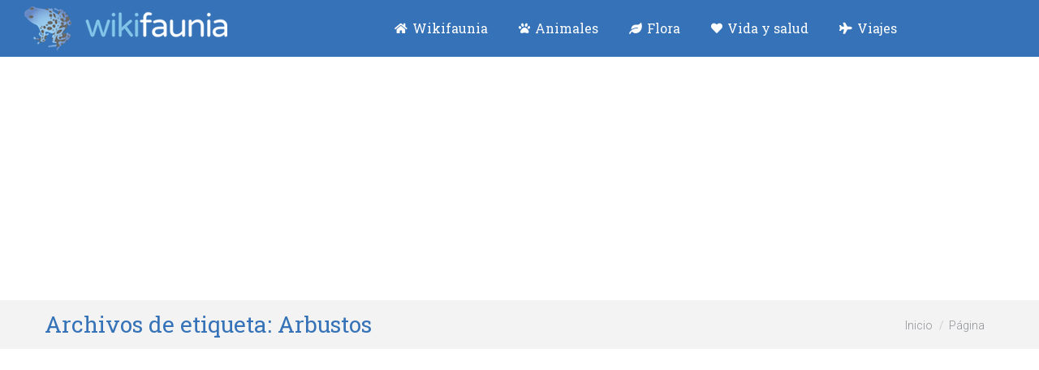

--- FILE ---
content_type: text/html; charset=UTF-8
request_url: https://wikifaunia.com/tag/arbustos/page/2/
body_size: 13315
content:
<!DOCTYPE html>
<!--[if !(IE 6) | !(IE 7) | !(IE 8)  ]><!-->
<html lang="es" class="no-js">
<!--<![endif]-->
<head>
	<meta charset="UTF-8" />
		<meta name="viewport" content="width=device-width, initial-scale=1, maximum-scale=1, user-scalable=0">
		<meta name="theme-color" content="#3572b7"/>	<link rel="profile" href="https://gmpg.org/xfn/11" />
	<title>Arbustos &#8211; Página 2 &#8211; Wikifaunia, tu enciclopedia de animales</title>
<meta name='robots' content='max-image-preview:large' />
<link rel='dns-prefetch' href='//fonts.googleapis.com' />
<link rel="alternate" type="application/rss+xml" title="Wikifaunia, tu enciclopedia de animales &raquo; Feed" href="https://wikifaunia.com/feed/" />
<link rel="alternate" type="application/rss+xml" title="Wikifaunia, tu enciclopedia de animales &raquo; Feed de los comentarios" href="https://wikifaunia.com/comments/feed/" />
<link rel="alternate" type="application/rss+xml" title="Wikifaunia, tu enciclopedia de animales &raquo; Etiqueta Arbustos del feed" href="https://wikifaunia.com/tag/arbustos/feed/" />
<script type="text/javascript">
window._wpemojiSettings = {"baseUrl":"https:\/\/s.w.org\/images\/core\/emoji\/14.0.0\/72x72\/","ext":".png","svgUrl":"https:\/\/s.w.org\/images\/core\/emoji\/14.0.0\/svg\/","svgExt":".svg","source":{"concatemoji":"https:\/\/wikifaunia.com\/wp-includes\/js\/wp-emoji-release.min.js"}};
/*! This file is auto-generated */
!function(e,a,t){var n,r,o,i=a.createElement("canvas"),p=i.getContext&&i.getContext("2d");function s(e,t){p.clearRect(0,0,i.width,i.height),p.fillText(e,0,0);e=i.toDataURL();return p.clearRect(0,0,i.width,i.height),p.fillText(t,0,0),e===i.toDataURL()}function c(e){var t=a.createElement("script");t.src=e,t.defer=t.type="text/javascript",a.getElementsByTagName("head")[0].appendChild(t)}for(o=Array("flag","emoji"),t.supports={everything:!0,everythingExceptFlag:!0},r=0;r<o.length;r++)t.supports[o[r]]=function(e){if(p&&p.fillText)switch(p.textBaseline="top",p.font="600 32px Arial",e){case"flag":return s("\ud83c\udff3\ufe0f\u200d\u26a7\ufe0f","\ud83c\udff3\ufe0f\u200b\u26a7\ufe0f")?!1:!s("\ud83c\uddfa\ud83c\uddf3","\ud83c\uddfa\u200b\ud83c\uddf3")&&!s("\ud83c\udff4\udb40\udc67\udb40\udc62\udb40\udc65\udb40\udc6e\udb40\udc67\udb40\udc7f","\ud83c\udff4\u200b\udb40\udc67\u200b\udb40\udc62\u200b\udb40\udc65\u200b\udb40\udc6e\u200b\udb40\udc67\u200b\udb40\udc7f");case"emoji":return!s("\ud83e\udef1\ud83c\udffb\u200d\ud83e\udef2\ud83c\udfff","\ud83e\udef1\ud83c\udffb\u200b\ud83e\udef2\ud83c\udfff")}return!1}(o[r]),t.supports.everything=t.supports.everything&&t.supports[o[r]],"flag"!==o[r]&&(t.supports.everythingExceptFlag=t.supports.everythingExceptFlag&&t.supports[o[r]]);t.supports.everythingExceptFlag=t.supports.everythingExceptFlag&&!t.supports.flag,t.DOMReady=!1,t.readyCallback=function(){t.DOMReady=!0},t.supports.everything||(n=function(){t.readyCallback()},a.addEventListener?(a.addEventListener("DOMContentLoaded",n,!1),e.addEventListener("load",n,!1)):(e.attachEvent("onload",n),a.attachEvent("onreadystatechange",function(){"complete"===a.readyState&&t.readyCallback()})),(e=t.source||{}).concatemoji?c(e.concatemoji):e.wpemoji&&e.twemoji&&(c(e.twemoji),c(e.wpemoji)))}(window,document,window._wpemojiSettings);
</script>
<style type="text/css">
img.wp-smiley,
img.emoji {
	display: inline !important;
	border: none !important;
	box-shadow: none !important;
	height: 1em !important;
	width: 1em !important;
	margin: 0 0.07em !important;
	vertical-align: -0.1em !important;
	background: none !important;
	padding: 0 !important;
}
</style>
	<link rel='stylesheet' id='wp-block-library-css' href='https://wikifaunia.com/wp-includes/css/dist/block-library/style.min.css' type='text/css' media='all' />
<link rel='stylesheet' id='classic-theme-styles-css' href='https://wikifaunia.com/wp-includes/css/classic-themes.min.css' type='text/css' media='all' />
<link rel='stylesheet' id='bbp-default-css' href='https://wikifaunia.com/wp-content/plugins/bbpress/templates/default/css/bbpress.min.css' type='text/css' media='all' />
<link rel='stylesheet' id='rpt_front_style-css' href='https://wikifaunia.com/wp-content/plugins/related-posts-thumbnails/assets/css/front.css' type='text/css' media='all' />
<link rel='stylesheet' id='the7-font-css' href='https://wikifaunia.com/wp-content/themes/dt-the7/fonts/icomoon-the7-font/icomoon-the7-font.min.css' type='text/css' media='all' />
<link rel='stylesheet' id='the7-awesome-fonts-css' href='https://wikifaunia.com/wp-content/themes/dt-the7/fonts/FontAwesome/css/all.min.css' type='text/css' media='all' />
<link rel='stylesheet' id='the7-awesome-fonts-back-css' href='https://wikifaunia.com/wp-content/themes/dt-the7/fonts/FontAwesome/back-compat.min.css' type='text/css' media='all' />
<link rel='stylesheet' id='the7-Defaults-css' href='https://wikifaunia.com/wp-content/uploads/smile_fonts/Defaults/Defaults.css' type='text/css' media='all' />
<link rel='stylesheet' id='dt-web-fonts-css' href='https://fonts.googleapis.com/css?family=Roboto+Slab:400,600,700%7CRoboto:300,400,600,700%7COpen+Sans:400,600,700' type='text/css' media='all' />
<link rel='stylesheet' id='the7-custom-scrollbar-css' href='https://wikifaunia.com/wp-content/themes/dt-the7/lib/custom-scrollbar/custom-scrollbar.min.css' type='text/css' media='all' />
<link rel='stylesheet' id='the7-css-vars-css' href='https://wikifaunia.com/wp-content/uploads/the7-css/css-vars.css' type='text/css' media='all' />
<link rel='stylesheet' id='dt-custom-css' href='https://wikifaunia.com/wp-content/uploads/the7-css/custom.css' type='text/css' media='all' />
<link rel='stylesheet' id='dt-media-css' href='https://wikifaunia.com/wp-content/uploads/the7-css/media.css' type='text/css' media='all' />
<link rel='stylesheet' id='the7-mega-menu-css' href='https://wikifaunia.com/wp-content/uploads/the7-css/mega-menu.css' type='text/css' media='all' />
<link rel='stylesheet' id='bb-press.less-css' href='https://wikifaunia.com/wp-content/uploads/the7-css/compatibility/bb-press.css' type='text/css' media='all' />
<link rel='stylesheet' id='an_style-css' href='https://wikifaunia.com/wp-content/plugins/adblock-notify-by-bweb/css/an-style.css' type='text/css' media='all' />
<link rel='stylesheet' id='mn_cache_695731bd4040a-css' href='//wikifaunia.com/wp-content/uploads/mn_combine/561a005cccc936c620bee80d5987c159.css' type='text/css' media='all' />
<script>!(function(o,n,t){t=o.createElement(n),o=o.getElementsByTagName(n)[0],t.async=1,t.src="https://steadfastsystem.com/v2omvNoDv-V1_SogD8Gjaw5nUw3hooFtmMWx1KYsJ87CUO-ntWAU-2EA_9WtH3ZWI1htbZpEuFPEw1k4KL0sTY_8xI2qO0u1kOl6_-eVCbBGIJHmO1dWLCa9oxKcw",o.parentNode.insertBefore(t,o)})(document,"script"),(function(o,n){function t(){(t.q=t.q||[]).push(arguments)}t.v=1,o.admiral=o.admiral||t})(window);!(function(o,t,n,c){function e(n){(function(){try{return(localStorage.getItem("v4ac1eiZr0")||"").split(",")[4]>0}catch(o){}return!1})()&&(n=o[t].pubads())&&n.setTargeting("admiral-engaged","true")}(c=o[t]=o[t]||{}).cmd=c.cmd||[],typeof c.pubads===n?e():typeof c.cmd.unshift===n?c.cmd.unshift(e):c.cmd.push(e)})(window,"googletag","function");</script><script type="text/javascript" charset="utf-8">var PT_CV_PUBLIC = {"_prefix":"pt-cv-","page_to_show":"5","_nonce":"3518ac5c83","is_admin":"","is_mobile":"","ajaxurl":"https:\/\/wikifaunia.com\/wp-admin\/admin-ajax.php","lang":"","loading_image_src":"data:image\/gif;base64,R0lGODlhDwAPALMPAMrKygwMDJOTkz09PZWVla+vr3p6euTk5M7OzuXl5TMzMwAAAJmZmWZmZszMzP\/\/\/yH\/[base64]\/wyVlamTi3nSdgwFNdhEJgTJoNyoB9ISYoQmdjiZPcj7EYCAeCF1gEDo4Dz2eIAAAh+QQFCgAPACwCAAAADQANAAAEM\/DJBxiYeLKdX3IJZT1FU0iIg2RNKx3OkZVnZ98ToRD4MyiDnkAh6BkNC0MvsAj0kMpHBAAh+QQFCgAPACwGAAAACQAPAAAEMDC59KpFDll73HkAA2wVY5KgiK5b0RRoI6MuzG6EQqCDMlSGheEhUAgqgUUAFRySIgAh+QQFCgAPACwCAAIADQANAAAEM\/DJKZNLND\/[base64]","is_mobile_tablet":"","sf_no_post_found":"No se han encontrado entradas.","lf__separator":","};
var PT_CV_PAGINATION = {"first":"\u00ab","prev":"\u2039","next":"\u203a","last":"\u00bb","goto_first":"Ir a la primera p\u00e1gina","goto_prev":"Ir a la p\u00e1gina anterior","goto_next":"Ir a la p\u00e1gina siguiente","goto_last":"Ir a la \u00faltima p\u00e1gina","current_page":"La p\u00e1gina actual es","goto_page":"Ir a la p\u00e1gina"};
</script><script type='text/javascript' src='https://wikifaunia.com/wp-includes/js/jquery/jquery.min.js' id='jquery-core-js'></script>
<script type='text/javascript' id='jquery-js-after'>
jQuery(document).ready(function() {
	jQuery(".58f28bd5d34f3f3eb4686dac5379686a").click(function() {
		jQuery.post(
			"https://wikifaunia.com/wp-admin/admin-ajax.php", {
				"action": "quick_adsense_onpost_ad_click",
				"quick_adsense_onpost_ad_index": jQuery(this).attr("data-index"),
				"quick_adsense_nonce": "4af9133d51",
			}, function(response) { }
		);
	});
});
</script>
<script type='text/javascript' id='dt-above-fold-js-extra'>
/* <![CDATA[ */
var dtLocal = {"themeUrl":"https:\/\/wikifaunia.com\/wp-content\/themes\/dt-the7","passText":"Para ver esta publicaci\u00f3n protegida, introduce la contrase\u00f1a debajo:","moreButtonText":{"loading":"Cargando...","loadMore":"Cargar m\u00e1s"},"postID":"46996","ajaxurl":"https:\/\/wikifaunia.com\/wp-admin\/admin-ajax.php","REST":{"baseUrl":"https:\/\/wikifaunia.com\/wp-json\/the7\/v1","endpoints":{"sendMail":"\/send-mail"}},"contactMessages":{"required":"One or more fields have an error. Please check and try again.","terms":"Please accept the privacy policy.","fillTheCaptchaError":"Please, fill the captcha."},"captchaSiteKey":"","ajaxNonce":"f5b102fbe1","pageData":{"type":"archive","template":"archive","layout":"masonry"},"themeSettings":{"smoothScroll":"off","lazyLoading":false,"desktopHeader":{"height":70},"ToggleCaptionEnabled":"disabled","ToggleCaption":"Navigation","floatingHeader":{"showAfter":150,"showMenu":true,"height":60,"logo":{"showLogo":true,"html":"<img class=\" preload-me\" src=\"https:\/\/wikifaunia.com\/wp-content\/uploads\/2016\/04\/wikifaunia_logo-animales-1.png\" srcset=\"https:\/\/wikifaunia.com\/wp-content\/uploads\/2016\/04\/wikifaunia_logo-animales-1.png 180w\" width=\"180\" height=\"39\"   sizes=\"180px\" alt=\"Wikifaunia, tu enciclopedia de animales\" \/>","url":"https:\/\/wikifaunia.com\/"}},"topLine":{"floatingTopLine":{"logo":{"showLogo":false,"html":""}}},"mobileHeader":{"firstSwitchPoint":1150,"secondSwitchPoint":200,"firstSwitchPointHeight":30,"secondSwitchPointHeight":30,"mobileToggleCaptionEnabled":"disabled","mobileToggleCaption":"Men\u00fa"},"stickyMobileHeaderFirstSwitch":{"logo":{"html":"<img class=\" preload-me\" src=\"https:\/\/wikifaunia.com\/wp-content\/uploads\/2016\/04\/wikifaunia_logo-animales-1.png\" srcset=\"https:\/\/wikifaunia.com\/wp-content\/uploads\/2016\/04\/wikifaunia_logo-animales-1.png 180w\" width=\"180\" height=\"39\"   sizes=\"180px\" alt=\"Wikifaunia, tu enciclopedia de animales\" \/>"}},"stickyMobileHeaderSecondSwitch":{"logo":{"html":"<img class=\" preload-me\" src=\"https:\/\/wikifaunia.com\/wp-content\/uploads\/2016\/04\/wikifaunia_logo-animales-1.png\" srcset=\"https:\/\/wikifaunia.com\/wp-content\/uploads\/2016\/04\/wikifaunia_logo-animales-1.png 180w\" width=\"180\" height=\"39\"   sizes=\"180px\" alt=\"Wikifaunia, tu enciclopedia de animales\" \/>"}},"sidebar":{"switchPoint":970},"boxedWidth":"1280px"}};
var dtShare = {"shareButtonText":{"facebook":"Compartir en Facebook","twitter":"Tweet","pinterest":"Tweet","linkedin":"Compartir en Linkedin","whatsapp":"Compartir en Whatsapp"},"overlayOpacity":"85"};
/* ]]> */
</script>
<script type='text/javascript' src='https://wikifaunia.com/wp-content/themes/dt-the7/js/above-the-fold.min.js' id='dt-above-fold-js'></script>
<link rel="https://api.w.org/" href="https://wikifaunia.com/wp-json/" /><link rel="alternate" type="application/json" href="https://wikifaunia.com/wp-json/wp/v2/tags/3099" /><link rel="EditURI" type="application/rsd+xml" title="RSD" href="https://wikifaunia.com/xmlrpc.php?rsd" />
<link rel="wlwmanifest" type="application/wlwmanifest+xml" href="https://wikifaunia.com/wp-includes/wlwmanifest.xml" />
<meta name="generator" content="WordPress 6.2.8" />
			<style>
			#related_posts_thumbnails li{
				border-right: 1px solid #DDDDDD;
				background-color: #FFFFFF			}
			#related_posts_thumbnails li:hover{
				background-color: #EEEEEF;
			}
			.relpost_content{
				font-size:	14px;
				color: 		#000000;
			}
			.relpost-block-single{
				background-color: #FFFFFF;
				border-right: 1px solid  #DDDDDD;
				border-left: 1px solid  #DDDDDD;
				margin-right: -1px;
			}
			.relpost-block-single:hover{
				background-color: #EEEEEF;
			}
		</style>

			<script>
			document.documentElement.className = document.documentElement.className.replace( 'no-js', 'js' );
		</script>
				<style>
			.no-js img.lazyload { display: none; }
			figure.wp-block-image img.lazyloading { min-width: 150px; }
							.lazyload, .lazyloading { opacity: 0; }
				.lazyloaded {
					opacity: 1;
					transition: opacity 400ms;
					transition-delay: 0ms;
				}
					</style>
		<script async src="https://pagead2.googlesyndication.com/pagead/js/adsbygoogle.js?client=ca-pub-7936741881137063"
     crossorigin="anonymous"></script>
<script>
  (function(i,s,o,g,r,a,m){i['GoogleAnalyticsObject']=r;i[r]=i[r]||function(){
  (i[r].q=i[r].q||[]).push(arguments)},i[r].l=1*new Date();a=s.createElement(o),
  m=s.getElementsByTagName(o)[0];a.async=1;a.src=g;m.parentNode.insertBefore(a,m)
  })(window,document,'script','//www.google-analytics.com/analytics.js','ga');
  ga('create', 'UA-36391486-1', 'auto');
  ga('send', 'pageview');
</script>
<!-- Start Alexa Certify Javascript -->
<script type="text/javascript">
_atrk_opts = { atrk_acct:"hqORl1aE+GW1WR", domain:"wikifaunia.com",dynamic: true};
(function() { var as = document.createElement('script'); as.type = 'text/javascript'; as.async = true; as.src = "https://d31qbv1cthcecs.cloudfront.net/atrk.js"; var s = document.getElementsByTagName('script')[0];s.parentNode.insertBefore(as, s); })();
</script>
<noscript><img src="https://d5nxst8fruw4z.cloudfront.net/atrk.gif?account=hqORl1aE+GW1WR" style="display:none" height="1" width="1" alt="" /></noscript>
<!-- End Alexa Certify Javascript -->  
<script async src="//pagead2.googlesyndication.com/pagead/js/adsbygoogle.js"></script>
<script>
     (adsbygoogle = window.adsbygoogle || []).push({
          google_ad_client: "ca-pub-6485836426983230",
          enable_page_level_ads: true
     });
</script>
<script async src="https://pagead2.googlesyndication.com/pagead/js/adsbygoogle.js?client=ca-pub-7936741881137063"
     crossorigin="anonymous">
</script><style id='the7-custom-inline-css' type='text/css'>
.sidebar-right .sidebar, .sidebar-left .content {
    padding-left: 20px;
}
#main {
    padding: 15px 0 50px 0;
}
.post .entry-title a {
    display: inline-block;
    font-size: 22px;
    line-height: 34px;
}
#pt-cv-view-7255612c0f .pt-cv-readmore {
    color: #ffffff !important;
    background: #3572b7 !important;
    display: none;
}
.pt-cv-title a {
    font-weight: 320;
}
.pt-cv-specialp span {
    padding: 5px 9px;
    margin-left: -2px;
}
h2 {
    display: block;
    font-size: 1.5em;
    color: #3572b7 !important;
    -webkit-margin-before: 0.83em;
    -webkit-margin-after: 0.83em;
    -webkit-margin-start: 0px;
    -webkit-margin-end: 0px;
    font-weight: bold;
}
@media(max-width: 340px){
.masthead .mobile-header-bar {
height: 60px !important;
}
}
</style>
</head>
<body id="the7-body" class="archive paged tag tag-arbustos tag-3099 wp-embed-responsive paged-2 tag-paged-2 layout-masonry description-under-image dt-responsive-on right-mobile-menu-close-icon ouside-menu-close-icon mobile-hamburger-close-bg-enable mobile-hamburger-close-bg-hover-enable  fade-medium-mobile-menu-close-icon fade-medium-menu-close-icon srcset-enabled btn-flat custom-btn-color custom-btn-hover-color phantom-fade phantom-shadow-decoration phantom-custom-logo-on sticky-mobile-header top-header first-switch-logo-center first-switch-menu-left second-switch-logo-center second-switch-menu-left right-mobile-menu layzr-loading-on popup-message-style the7-ver-11.6.0.1 dt-fa-compatibility">
<svg xmlns="http://www.w3.org/2000/svg" viewBox="0 0 0 0" width="0" height="0" focusable="false" role="none" style="visibility: hidden; position: absolute; left: -9999px; overflow: hidden;" ><defs><filter id="wp-duotone-dark-grayscale"><feColorMatrix color-interpolation-filters="sRGB" type="matrix" values=" .299 .587 .114 0 0 .299 .587 .114 0 0 .299 .587 .114 0 0 .299 .587 .114 0 0 " /><feComponentTransfer color-interpolation-filters="sRGB" ><feFuncR type="table" tableValues="0 0.49803921568627" /><feFuncG type="table" tableValues="0 0.49803921568627" /><feFuncB type="table" tableValues="0 0.49803921568627" /><feFuncA type="table" tableValues="1 1" /></feComponentTransfer><feComposite in2="SourceGraphic" operator="in" /></filter></defs></svg><svg xmlns="http://www.w3.org/2000/svg" viewBox="0 0 0 0" width="0" height="0" focusable="false" role="none" style="visibility: hidden; position: absolute; left: -9999px; overflow: hidden;" ><defs><filter id="wp-duotone-grayscale"><feColorMatrix color-interpolation-filters="sRGB" type="matrix" values=" .299 .587 .114 0 0 .299 .587 .114 0 0 .299 .587 .114 0 0 .299 .587 .114 0 0 " /><feComponentTransfer color-interpolation-filters="sRGB" ><feFuncR type="table" tableValues="0 1" /><feFuncG type="table" tableValues="0 1" /><feFuncB type="table" tableValues="0 1" /><feFuncA type="table" tableValues="1 1" /></feComponentTransfer><feComposite in2="SourceGraphic" operator="in" /></filter></defs></svg><svg xmlns="http://www.w3.org/2000/svg" viewBox="0 0 0 0" width="0" height="0" focusable="false" role="none" style="visibility: hidden; position: absolute; left: -9999px; overflow: hidden;" ><defs><filter id="wp-duotone-purple-yellow"><feColorMatrix color-interpolation-filters="sRGB" type="matrix" values=" .299 .587 .114 0 0 .299 .587 .114 0 0 .299 .587 .114 0 0 .299 .587 .114 0 0 " /><feComponentTransfer color-interpolation-filters="sRGB" ><feFuncR type="table" tableValues="0.54901960784314 0.98823529411765" /><feFuncG type="table" tableValues="0 1" /><feFuncB type="table" tableValues="0.71764705882353 0.25490196078431" /><feFuncA type="table" tableValues="1 1" /></feComponentTransfer><feComposite in2="SourceGraphic" operator="in" /></filter></defs></svg><svg xmlns="http://www.w3.org/2000/svg" viewBox="0 0 0 0" width="0" height="0" focusable="false" role="none" style="visibility: hidden; position: absolute; left: -9999px; overflow: hidden;" ><defs><filter id="wp-duotone-blue-red"><feColorMatrix color-interpolation-filters="sRGB" type="matrix" values=" .299 .587 .114 0 0 .299 .587 .114 0 0 .299 .587 .114 0 0 .299 .587 .114 0 0 " /><feComponentTransfer color-interpolation-filters="sRGB" ><feFuncR type="table" tableValues="0 1" /><feFuncG type="table" tableValues="0 0.27843137254902" /><feFuncB type="table" tableValues="0.5921568627451 0.27843137254902" /><feFuncA type="table" tableValues="1 1" /></feComponentTransfer><feComposite in2="SourceGraphic" operator="in" /></filter></defs></svg><svg xmlns="http://www.w3.org/2000/svg" viewBox="0 0 0 0" width="0" height="0" focusable="false" role="none" style="visibility: hidden; position: absolute; left: -9999px; overflow: hidden;" ><defs><filter id="wp-duotone-midnight"><feColorMatrix color-interpolation-filters="sRGB" type="matrix" values=" .299 .587 .114 0 0 .299 .587 .114 0 0 .299 .587 .114 0 0 .299 .587 .114 0 0 " /><feComponentTransfer color-interpolation-filters="sRGB" ><feFuncR type="table" tableValues="0 0" /><feFuncG type="table" tableValues="0 0.64705882352941" /><feFuncB type="table" tableValues="0 1" /><feFuncA type="table" tableValues="1 1" /></feComponentTransfer><feComposite in2="SourceGraphic" operator="in" /></filter></defs></svg><svg xmlns="http://www.w3.org/2000/svg" viewBox="0 0 0 0" width="0" height="0" focusable="false" role="none" style="visibility: hidden; position: absolute; left: -9999px; overflow: hidden;" ><defs><filter id="wp-duotone-magenta-yellow"><feColorMatrix color-interpolation-filters="sRGB" type="matrix" values=" .299 .587 .114 0 0 .299 .587 .114 0 0 .299 .587 .114 0 0 .299 .587 .114 0 0 " /><feComponentTransfer color-interpolation-filters="sRGB" ><feFuncR type="table" tableValues="0.78039215686275 1" /><feFuncG type="table" tableValues="0 0.94901960784314" /><feFuncB type="table" tableValues="0.35294117647059 0.47058823529412" /><feFuncA type="table" tableValues="1 1" /></feComponentTransfer><feComposite in2="SourceGraphic" operator="in" /></filter></defs></svg><svg xmlns="http://www.w3.org/2000/svg" viewBox="0 0 0 0" width="0" height="0" focusable="false" role="none" style="visibility: hidden; position: absolute; left: -9999px; overflow: hidden;" ><defs><filter id="wp-duotone-purple-green"><feColorMatrix color-interpolation-filters="sRGB" type="matrix" values=" .299 .587 .114 0 0 .299 .587 .114 0 0 .299 .587 .114 0 0 .299 .587 .114 0 0 " /><feComponentTransfer color-interpolation-filters="sRGB" ><feFuncR type="table" tableValues="0.65098039215686 0.40392156862745" /><feFuncG type="table" tableValues="0 1" /><feFuncB type="table" tableValues="0.44705882352941 0.4" /><feFuncA type="table" tableValues="1 1" /></feComponentTransfer><feComposite in2="SourceGraphic" operator="in" /></filter></defs></svg><svg xmlns="http://www.w3.org/2000/svg" viewBox="0 0 0 0" width="0" height="0" focusable="false" role="none" style="visibility: hidden; position: absolute; left: -9999px; overflow: hidden;" ><defs><filter id="wp-duotone-blue-orange"><feColorMatrix color-interpolation-filters="sRGB" type="matrix" values=" .299 .587 .114 0 0 .299 .587 .114 0 0 .299 .587 .114 0 0 .299 .587 .114 0 0 " /><feComponentTransfer color-interpolation-filters="sRGB" ><feFuncR type="table" tableValues="0.098039215686275 1" /><feFuncG type="table" tableValues="0 0.66274509803922" /><feFuncB type="table" tableValues="0.84705882352941 0.41960784313725" /><feFuncA type="table" tableValues="1 1" /></feComponentTransfer><feComposite in2="SourceGraphic" operator="in" /></filter></defs></svg><!-- The7 11.6.0.1 -->

<div id="page" >
	<a class="skip-link screen-reader-text" href="#content">Saltar al contenido</a>

<div class="masthead inline-header center full-height full-width surround shadow-mobile-header-decoration small-mobile-menu-icon mobile-menu-icon-bg-on mobile-menu-icon-hover-bg-on dt-parent-menu-clickable show-sub-menu-on-hover show-device-logo show-mobile-logo"  role="banner">

	<div class="top-bar top-bar-empty">
	<div class="top-bar-bg" ></div>
	<div class="mini-widgets left-widgets"></div><div class="mini-widgets right-widgets"></div></div>

	<header class="header-bar">

		<div class="branding">
	<div id="site-title" class="assistive-text">Wikifaunia, tu enciclopedia de animales</div>
	<div id="site-description" class="assistive-text">Animales y mascotas</div>
	<a class="" href="https://wikifaunia.com/"><img   data-srcset="https://wikifaunia.com/wp-content/uploads/2016/04/wikifaunia_logo-animales.png 250w" width="250" height="54"    alt="Wikifaunia, tu enciclopedia de animales" data-src="https://wikifaunia.com/wp-content/uploads/2016/04/wikifaunia_logo-animales.png" data-sizes="250px" class=" preload-me lazyload" src="[data-uri]" /><noscript><img class=" preload-me" src="https://wikifaunia.com/wp-content/uploads/2016/04/wikifaunia_logo-animales.png" srcset="https://wikifaunia.com/wp-content/uploads/2016/04/wikifaunia_logo-animales.png 250w" width="250" height="54"   sizes="250px" alt="Wikifaunia, tu enciclopedia de animales" /></noscript><img   data-srcset="https://wikifaunia.com/wp-content/uploads/2016/04/wikifaunia_logo-animales-1.png 180w" width="180" height="39"    alt="Wikifaunia, tu enciclopedia de animales" data-src="https://wikifaunia.com/wp-content/uploads/2016/04/wikifaunia_logo-animales-1.png" data-sizes="180px" class="mobile-logo preload-me lazyload" src="[data-uri]" /><noscript><img class="mobile-logo preload-me" src="https://wikifaunia.com/wp-content/uploads/2016/04/wikifaunia_logo-animales-1.png" srcset="https://wikifaunia.com/wp-content/uploads/2016/04/wikifaunia_logo-animales-1.png 180w" width="180" height="39"   sizes="180px" alt="Wikifaunia, tu enciclopedia de animales" /></noscript></a></div>

		<ul id="primary-menu" class="main-nav bg-outline-decoration hover-bg-decoration hover-line-decoration active-bg-decoration active-line-decoration outside-item-remove-margin"><li class="menu-item menu-item-type-custom menu-item-object-custom menu-item-home menu-item-55268 first depth-0"><a href='http://wikifaunia.com' title='Naturaleza y salud' data-level='1'><i class="fa fa-home"></i><span class="menu-item-text"><span class="menu-text">Wikifaunia</span></span></a></li> <li class="menu-item menu-item-type-custom menu-item-object-custom menu-item-has-children menu-item-1241 has-children depth-0"><a href='http://wikifaunia.com/animales' title='enciclopedia animales' data-level='1'><i class="fa fa-paw"></i><span class="menu-item-text"><span class="menu-text">Animales</span></span></a><ul class="sub-nav"><li class="menu-item menu-item-type-custom menu-item-object-custom menu-item-54124 first depth-1"><a href='http://wikifaunia.com/animales' data-level='2'><i class="fa fa-pencil"></i><span class="menu-item-text"><span class="menu-text">Blog de animales</span></span></a></li> <li class="menu-item menu-item-type-post_type menu-item-object-page menu-item-53166 depth-1"><a href='https://wikifaunia.com/lista-de-animales/' data-level='2'><i class="fa fa-list"></i><span class="menu-item-text"><span class="menu-text">Enciclopedia de Animales</span></span></a></li> </ul></li> <li class="menu-item menu-item-type-custom menu-item-object-custom menu-item-54766 depth-0"><a href='http://wikifaunia.com/flora/' title='Árboles, plantas y flores' data-level='1'><i class="fa fa-leaf"></i><span class="menu-item-text"><span class="menu-text">Flora</span></span></a></li> <li class="menu-item menu-item-type-post_type menu-item-object-page menu-item-47085 depth-0"><a href='https://wikifaunia.com/vida-y-salud/' title='Vida y salud' data-level='1'><i class="fa fa-heart"></i><span class="menu-item-text"><span class="menu-text">Vida y salud</span></span></a></li> <li class="menu-item menu-item-type-post_type menu-item-object-page menu-item-53170 last depth-0"><a href='https://wikifaunia.com/viajes/' title='viajar naturaleza' data-level='1'><i class="fa fa-plane"></i><span class="menu-item-text"><span class="menu-text">Viajes</span></span></a></li> </ul>
		
	</header>

</div>
<div role="navigation" class="dt-mobile-header mobile-menu-show-divider">
	<div class="dt-close-mobile-menu-icon"><div class="close-line-wrap"><span class="close-line"></span><span class="close-line"></span><span class="close-line"></span></div></div>	<ul id="mobile-menu" class="mobile-main-nav">
		<li class="menu-item menu-item-type-custom menu-item-object-custom menu-item-home menu-item-55268 first depth-0"><a href='http://wikifaunia.com' title='Naturaleza y salud' data-level='1'><i class="fa fa-home"></i><span class="menu-item-text"><span class="menu-text">Wikifaunia</span></span></a></li> <li class="menu-item menu-item-type-custom menu-item-object-custom menu-item-has-children menu-item-1241 has-children depth-0"><a href='http://wikifaunia.com/animales' title='enciclopedia animales' data-level='1'><i class="fa fa-paw"></i><span class="menu-item-text"><span class="menu-text">Animales</span></span></a><ul class="sub-nav"><li class="menu-item menu-item-type-custom menu-item-object-custom menu-item-54124 first depth-1"><a href='http://wikifaunia.com/animales' data-level='2'><i class="fa fa-pencil"></i><span class="menu-item-text"><span class="menu-text">Blog de animales</span></span></a></li> <li class="menu-item menu-item-type-post_type menu-item-object-page menu-item-53166 depth-1"><a href='https://wikifaunia.com/lista-de-animales/' data-level='2'><i class="fa fa-list"></i><span class="menu-item-text"><span class="menu-text">Enciclopedia de Animales</span></span></a></li> </ul></li> <li class="menu-item menu-item-type-custom menu-item-object-custom menu-item-54766 depth-0"><a href='http://wikifaunia.com/flora/' title='Árboles, plantas y flores' data-level='1'><i class="fa fa-leaf"></i><span class="menu-item-text"><span class="menu-text">Flora</span></span></a></li> <li class="menu-item menu-item-type-post_type menu-item-object-page menu-item-47085 depth-0"><a href='https://wikifaunia.com/vida-y-salud/' title='Vida y salud' data-level='1'><i class="fa fa-heart"></i><span class="menu-item-text"><span class="menu-text">Vida y salud</span></span></a></li> <li class="menu-item menu-item-type-post_type menu-item-object-page menu-item-53170 last depth-0"><a href='https://wikifaunia.com/viajes/' title='viajar naturaleza' data-level='1'><i class="fa fa-plane"></i><span class="menu-item-text"><span class="menu-text">Viajes</span></span></a></li> 	</ul>
	<div class='mobile-mini-widgets-in-menu'></div>
</div>

		<div class="page-title title-left solid-bg">
			<div class="wf-wrap">

				<div class="page-title-head hgroup"><h1 >Archivos de etiqueta: <span>Arbustos</span></h1></div><div class="page-title-breadcrumbs"><div class="assistive-text">Estás aquí:</div><ol class="breadcrumbs text-small" itemscope itemtype="https://schema.org/BreadcrumbList"><li itemprop="itemListElement" itemscope itemtype="https://schema.org/ListItem"><a itemprop="item" href="https://wikifaunia.com/" title="Inicio"><span itemprop="name">Inicio</span></a><meta itemprop="position" content="1" /></li><li class="current" itemprop="itemListElement" itemscope itemtype="https://schema.org/ListItem"><span itemprop="name">Página</span><meta itemprop="position" content="2" /></li></ol></div>			</div>
		</div>

		

<div id="main" class="sidebar-none sidebar-divider-off">

	
	<div class="main-gradient"></div>
	<div class="wf-wrap">
	<div class="wf-container-main">

	

	<!-- Content -->
	<div id="content" class="content" role="main">

		<div class="wf-container loading-effect-fade-in iso-container bg-under-post description-under-image content-align-left" data-padding="10px" data-cur-page="2" data-width="320px" data-columns="3">
<div class="wf-cell iso-item" data-post-id="46996" data-date="2015-06-21T18:11:59+00:00" data-name="Boj">
	<article class="post post-46996 page type-page status-publish has-post-thumbnail hentry category-flora tag-arbustos tag-flora bg-on fullwidth-img description-off">

		
			<div class="blog-media wf-td">

				<p><a href="https://wikifaunia.com/flora/boj/" class="alignnone rollover layzr-bg" ><img class="preload-me iso-lazy-load aspect" src="data:image/svg+xml,%3Csvg%20xmlns%3D&#39;http%3A%2F%2Fwww.w3.org%2F2000%2Fsvg&#39;%20viewBox%3D&#39;0%200%20400%20300&#39;%2F%3E" data-src="https://wikifaunia.com/wp-content/uploads/2015/06/boj.jpg" data-srcset="https://wikifaunia.com/wp-content/uploads/2015/06/boj.jpg 400w" loading="eager" style="--ratio: 400 / 300" sizes="(max-width: 400px) 100vw, 400px" alt="boj planta" title="boj" width="400" height="300"  /></a></p>
			</div>

		
		<div class="blog-content wf-td">
			<h3 class="entry-title"><a href="https://wikifaunia.com/flora/boj/" title="Boj" rel="bookmark">Boj</a></h3>

			<div class="entry-meta"><a class="author vcard" href="https://wikifaunia.com/author/marc/" title="Ver todas las publicaciones de wikiforum" rel="author">Por <span class="fn">wikiforum</span></a><a href="javascript:void(0);" title="6:11 pm" class="data-link" rel="bookmark"><time class="entry-date updated" datetime="2015-06-21T18:11:59+00:00">junio 21, 2015</time></a></div><p>El boj es un arbusto, o más bien un arbusto de entre 1 y 2 m. de altura, muy utilizado por sus cualidades ornamentales; es común verlo en parques, jardines o separando lindes. Se estima que el boj tiene una gran longevidad, pudiendo rebasar los seis siglos. Posee ramas verdes con hojas ovaladas, bordes lisos&hellip;</p>

		</div>

	</article>

</div>
<div class="wf-cell iso-item" data-post-id="46969" data-date="2015-06-07T14:15:09+00:00" data-name="Aladierno">
	<article class="post post-46969 page type-page status-publish has-post-thumbnail hentry category-flora tag-arbustos tag-flora bg-on fullwidth-img description-off">

		
			<div class="blog-media wf-td">

				<p><a href="https://wikifaunia.com/flora/aladierno/" class="alignnone rollover layzr-bg" ><img class="preload-me iso-lazy-load aspect" src="data:image/svg+xml,%3Csvg%20xmlns%3D&#39;http%3A%2F%2Fwww.w3.org%2F2000%2Fsvg&#39;%20viewBox%3D&#39;0%200%20625%20469&#39;%2F%3E" data-src="https://wikifaunia.com/wp-content/uploads/2015/06/Aladierno-625x469.jpg" data-srcset="https://wikifaunia.com/wp-content/uploads/2015/06/Aladierno-625x469.jpg 625w, https://wikifaunia.com/wp-content/uploads/2015/06/Aladierno.jpg 799w" loading="eager" style="--ratio: 625 / 469" sizes="(max-width: 625px) 100vw, 625px" alt="Aladierno planta" title="Aladierno" width="625" height="469"  /></a></p>
			</div>

		
		<div class="blog-content wf-td">
			<h3 class="entry-title"><a href="https://wikifaunia.com/flora/aladierno/" title="Aladierno" rel="bookmark">Aladierno</a></h3>

			<div class="entry-meta"><a class="author vcard" href="https://wikifaunia.com/author/marc/" title="Ver todas las publicaciones de wikiforum" rel="author">Por <span class="fn">wikiforum</span></a><a href="javascript:void(0);" title="2:15 pm" class="data-link" rel="bookmark"><time class="entry-date updated" datetime="2015-06-07T14:15:09+00:00">junio 7, 2015</time></a></div><p>El aladierno es un arbusto de gran porte, que puede alcanzar hasta los 3 metros de altura. Permanece todo el año verde, con las hojas esparcidas. Sus pequeñas #flores# blancas se agrupan en ramilletes axilares Descripción El aladierno es una mata, arbusto o arbolillo perenne que puede alcanzar los 8 m de altura. Se caracteriza&hellip;</p>

		</div>

	</article>

</div>
<div class="wf-cell iso-item" data-post-id="46890" data-date="2015-05-30T16:43:53+00:00" data-name="Grosellero espinoso">
	<article class="post post-46890 page type-page status-publish has-post-thumbnail hentry category-flora tag-arbustos tag-flora bg-on fullwidth-img description-off">

		
			<div class="blog-media wf-td">

				<p><a href="https://wikifaunia.com/flora/grosellero-espinoso/" class="alignnone rollover layzr-bg" ><img class="preload-me iso-lazy-load aspect" src="data:image/svg+xml,%3Csvg%20xmlns%3D&#39;http%3A%2F%2Fwww.w3.org%2F2000%2Fsvg&#39;%20viewBox%3D&#39;0%200%20625%20625&#39;%2F%3E" data-src="https://wikifaunia.com/wp-content/uploads/2015/05/grosella-espinosa-625x625.jpg" data-srcset="https://wikifaunia.com/wp-content/uploads/2015/05/grosella-espinosa-625x625.jpg 625w, https://wikifaunia.com/wp-content/uploads/2015/05/grosella-espinosa.jpg 800w" loading="eager" style="--ratio: 625 / 625" sizes="(max-width: 625px) 100vw, 625px" alt="grosella espinosa" title="grosella espinosa" width="625" height="625"  /></a></p>
			</div>

		
		<div class="blog-content wf-td">
			<h3 class="entry-title"><a href="https://wikifaunia.com/flora/grosellero-espinoso/" title="Grosellero espinoso" rel="bookmark">Grosellero espinoso</a></h3>

			<div class="entry-meta"><a class="author vcard" href="https://wikifaunia.com/author/marc/" title="Ver todas las publicaciones de wikiforum" rel="author">Por <span class="fn">wikiforum</span></a><a href="javascript:void(0);" title="4:43 pm" class="data-link" rel="bookmark"><time class="entry-date updated" datetime="2015-05-30T16:43:53+00:00">mayo 30, 2015</time></a></div><p>La grosella espinosa, agrazón o uva espina es una baya que según la especie puede ser blanca, amarilla, roja o verde, con una piel espinosa, vellosa o suave. Las diferentes variedades de grosella se diferencian entre sí por la época de maduración, sabor, color, tamaño, forma del fruto y modo de consumo. Predomina el fruto amarillento con piel&hellip;</p>

		</div>

	</article>

</div>
<div class="wf-cell iso-item" data-post-id="46886" data-date="2015-05-30T16:17:58+00:00" data-name="Agracejo">
	<article class="post post-46886 page type-page status-publish has-post-thumbnail hentry category-flora tag-arbustos tag-flora bg-on fullwidth-img description-off">

		
			<div class="blog-media wf-td">

				<p><a href="https://wikifaunia.com/flora/agracejo/" class="alignnone rollover layzr-bg" ><img class="preload-me iso-lazy-load aspect" src="data:image/svg+xml,%3Csvg%20xmlns%3D&#39;http%3A%2F%2Fwww.w3.org%2F2000%2Fsvg&#39;%20viewBox%3D&#39;0%200%20625%20469&#39;%2F%3E" data-src="https://wikifaunia.com/wp-content/uploads/2015/05/Berberis_vulgaris_Atropurpurea_003-625x469.jpg" data-srcset="https://wikifaunia.com/wp-content/uploads/2015/05/Berberis_vulgaris_Atropurpurea_003-625x469.jpg 625w, https://wikifaunia.com/wp-content/uploads/2015/05/Berberis_vulgaris_Atropurpurea_003-1250x938.jpg 1250w" loading="eager" style="--ratio: 625 / 469" sizes="(max-width: 625px) 100vw, 625px" alt="agracejo" title="agracejo" width="625" height="469"  /></a></p>
			</div>

		
		<div class="blog-content wf-td">
			<h3 class="entry-title"><a href="https://wikifaunia.com/flora/agracejo/" title="Agracejo" rel="bookmark">Agracejo</a></h3>

			<div class="entry-meta"><a class="author vcard" href="https://wikifaunia.com/author/marc/" title="Ver todas las publicaciones de wikiforum" rel="author">Por <span class="fn">wikiforum</span></a><a href="javascript:void(0);" title="4:17 pm" class="data-link" rel="bookmark"><time class="entry-date updated" datetime="2015-05-30T16:17:58+00:00">mayo 30, 2015</time></a></div><p>El agracejo es un arbusto zarzoso que puede alcanzar casi los tres metros de altura. Pertenece a la familia de las berberidaceas, que comprende no mas de 150 especies, repartidas por países de climas templados. Descripción El Agracejo es un arbusto denso armado de espinas triples. Tiene los tallos leñosos que alcanzan hasta los 2 m de&hellip;</p>

		</div>

	</article>

</div>
<div class="wf-cell iso-item" data-post-id="46799" data-date="2015-05-17T17:48:09+00:00" data-name="Acerolo">
	<article class="post post-46799 page type-page status-publish has-post-thumbnail hentry category-flora tag-arbustos tag-flora bg-on fullwidth-img description-off">

		
			<div class="blog-media wf-td">

				<p><a href="https://wikifaunia.com/flora/acerolo/" class="alignnone rollover layzr-bg" ><img class="preload-me iso-lazy-load aspect" src="data:image/svg+xml,%3Csvg%20xmlns%3D&#39;http%3A%2F%2Fwww.w3.org%2F2000%2Fsvg&#39;%20viewBox%3D&#39;0%200%20625%20469&#39;%2F%3E" data-src="https://wikifaunia.com/wp-content/uploads/2015/05/Acerolo-625x469.jpg" data-srcset="https://wikifaunia.com/wp-content/uploads/2015/05/Acerolo-625x469.jpg 625w, https://wikifaunia.com/wp-content/uploads/2015/05/Acerolo.jpg 899w" loading="eager" style="--ratio: 625 / 469" sizes="(max-width: 625px) 100vw, 625px" alt="Acerolo" title="Acerolo" width="625" height="469"  /></a></p>
			</div>

		
		<div class="blog-content wf-td">
			<h3 class="entry-title"><a href="https://wikifaunia.com/flora/acerolo/" title="Acerolo" rel="bookmark">Acerolo</a></h3>

			<div class="entry-meta"><a class="author vcard" href="https://wikifaunia.com/author/marc/" title="Ver todas las publicaciones de wikiforum" rel="author">Por <span class="fn">wikiforum</span></a><a href="javascript:void(0);" title="5:48 pm" class="data-link" rel="bookmark"><time class="entry-date updated" datetime="2015-05-17T17:48:09+00:00">mayo 17, 2015</time></a></div><p>El acerolo, (Crataegus azarolus), es un árbol o arbusto caducifolio de la familia de las Rosáceas oriundo del sur de Europa, Oriente Medio y el norte de África. Descripción El acerolo o bizcobo crece entre 3 a 5 metros, ramas tomentosas y algo espinosas en estado silvestre y sin ellas en los especímenes de cultivo.&hellip;</p>

		</div>

	</article>

</div>
<div class="wf-cell iso-item" data-post-id="46780" data-date="2015-05-17T15:19:41+00:00" data-name="Acebo o Grevol">
	<article class="post post-46780 page type-page status-publish has-post-thumbnail hentry category-flora tag-arbustos tag-flora bg-on fullwidth-img description-off">

		
			<div class="blog-media wf-td">

				<p><a href="https://wikifaunia.com/flora/acebo-o-grevol/" class="alignnone rollover layzr-bg" ><img class="preload-me iso-lazy-load aspect" src="data:image/svg+xml,%3Csvg%20xmlns%3D&#39;http%3A%2F%2Fwww.w3.org%2F2000%2Fsvg&#39;%20viewBox%3D&#39;0%200%20625%20417&#39;%2F%3E" data-src="https://wikifaunia.com/wp-content/uploads/2015/05/acebo-625x417.jpg" data-srcset="https://wikifaunia.com/wp-content/uploads/2015/05/acebo-625x417.jpg 625w, https://wikifaunia.com/wp-content/uploads/2015/05/acebo.jpg 1199w" loading="eager" style="--ratio: 625 / 417" sizes="(max-width: 625px) 100vw, 625px" alt="acebo" title="acebo" width="625" height="417"  /></a></p>
			</div>

		
		<div class="blog-content wf-td">
			<h3 class="entry-title"><a href="https://wikifaunia.com/flora/acebo-o-grevol/" title="Acebo o Grevol" rel="bookmark">Acebo o Grevol</a></h3>

			<div class="entry-meta"><a class="author vcard" href="https://wikifaunia.com/author/marc/" title="Ver todas las publicaciones de wikiforum" rel="author">Por <span class="fn">wikiforum</span></a><a href="javascript:void(0);" title="3:19 pm" class="data-link" rel="bookmark"><time class="entry-date updated" datetime="2015-05-17T15:19:41+00:00">mayo 17, 2015</time></a></div><p>El Acebo o grevol es un arbolillo que puede alcanzar 10 m. Hojas alternas, simples, perennes, duras, intensamente verdes y brillantes por el haz y algo más claras por el envés, de forma más o menos elíptica, y de contorno muy variable, desde completamente liso a provisto de fuertes dientes muy punzantes. Descripción El Acebo o&hellip;</p>

		</div>

	</article>

</div>
<div class="wf-cell iso-item" data-post-id="46753" data-date="2015-05-10T20:43:06+00:00" data-name="Abrotano hembra">
	<article class="post post-46753 page type-page status-publish has-post-thumbnail hentry category-flora tag-arbustos tag-flora bg-on fullwidth-img description-off">

		
			<div class="blog-media wf-td">

				<p><a href="https://wikifaunia.com/flora/abrotano-hembra/" class="alignnone rollover layzr-bg" ><img class="preload-me iso-lazy-load aspect" src="data:image/svg+xml,%3Csvg%20xmlns%3D&#39;http%3A%2F%2Fwww.w3.org%2F2000%2Fsvg&#39;%20viewBox%3D&#39;0%200%20521%20380&#39;%2F%3E" data-src="https://wikifaunia.com/wp-content/uploads/2015/05/abrotano-hembra.jpg" data-srcset="https://wikifaunia.com/wp-content/uploads/2015/05/abrotano-hembra.jpg 521w" loading="eager" style="--ratio: 521 / 380" sizes="(max-width: 521px) 100vw, 521px" alt="abrotano hembra" title="abrotano hembra" width="521" height="380"  /></a></p>
			</div>

		
		<div class="blog-content wf-td">
			<h3 class="entry-title"><a href="https://wikifaunia.com/flora/abrotano-hembra/" title="Abrotano hembra" rel="bookmark">Abrotano hembra</a></h3>

			<div class="entry-meta"><a class="author vcard" href="https://wikifaunia.com/author/marc/" title="Ver todas las publicaciones de wikiforum" rel="author">Por <span class="fn">wikiforum</span></a><a href="javascript:void(0);" title="8:43 pm" class="data-link" rel="bookmark"><time class="entry-date updated" datetime="2015-05-10T20:43:06+00:00">mayo 10, 2015</time></a></div><p>El abrótano hembra (Santolina chamaecyparissus) es una especie de subarbusto o planta herbácea, perteneciente a lafamilia de las Asteráceas. También es conocido como cipresilla, hierba lombriguera, boja, guardarropa, manzanillera, ontina de cabezuelas, té de Aragón, manzanilla de Mahón o manzanilla Mahón. Se cultiva por sus propiedades medicinales o con fines ornamentales. Descripción Los brotes jóvenes del abrotano&hellip;</p>

		</div>

	</article>

</div>
<div class="wf-cell iso-item" data-post-id="46749" data-date="2015-05-10T20:31:55+00:00" data-name="Abrotano macho">
	<article class="post post-46749 page type-page status-publish has-post-thumbnail hentry category-flora tag-arbustos tag-flora bg-on fullwidth-img description-off">

		
			<div class="blog-media wf-td">

				<p><a href="https://wikifaunia.com/flora/abrotano-macho/" class="alignnone rollover layzr-bg" ><img class="preload-me iso-lazy-load aspect" src="data:image/svg+xml,%3Csvg%20xmlns%3D&#39;http%3A%2F%2Fwww.w3.org%2F2000%2Fsvg&#39;%20viewBox%3D&#39;0%200%20625%20469&#39;%2F%3E" data-src="https://wikifaunia.com/wp-content/uploads/2015/05/Abrotano-macho-625x469.jpg" data-srcset="https://wikifaunia.com/wp-content/uploads/2015/05/Abrotano-macho-625x469.jpg 625w, https://wikifaunia.com/wp-content/uploads/2015/05/Abrotano-macho.jpg 639w" loading="eager" style="--ratio: 625 / 469" sizes="(max-width: 625px) 100vw, 625px" alt="Abrotano macho" title="Abrotano macho" width="625" height="469"  /></a></p>
			</div>

		
		<div class="blog-content wf-td">
			<h3 class="entry-title"><a href="https://wikifaunia.com/flora/abrotano-macho/" title="Abrotano macho" rel="bookmark">Abrotano macho</a></h3>

			<div class="entry-meta"><a class="author vcard" href="https://wikifaunia.com/author/marc/" title="Ver todas las publicaciones de wikiforum" rel="author">Por <span class="fn">wikiforum</span></a><a href="javascript:void(0);" title="8:31 pm" class="data-link" rel="bookmark"><time class="entry-date updated" datetime="2015-05-10T20:31:55+00:00">mayo 10, 2015</time></a></div><p>El abrótano macho (Artemisia abrotanum L) también es conocido por otros nombres como abrótano campestre, toronjil, majo, matocas, boja, mesariegas, báslsamo verde, hierba de éter, éter, hierba lombriguera, lombricera o tomillo de cabezuela. Descripción Es un arbusto que suele medir entre 50 y 130 cm de alto, con hojas pinnadas y sus flores son de&hellip;</p>

		</div>

	</article>

</div>
<div class="wf-cell iso-item" data-post-id="46735" data-date="2015-05-10T19:33:57+00:00" data-name="Gatuña">
	<article class="post post-46735 page type-page status-publish has-post-thumbnail hentry category-flora tag-arbustos tag-flora bg-on fullwidth-img description-off">

		
			<div class="blog-media wf-td">

				<p><a href="https://wikifaunia.com/flora/gatuna/" class="alignnone rollover layzr-bg" ><img class="preload-me iso-lazy-load aspect" src="data:image/svg+xml,%3Csvg%20xmlns%3D&#39;http%3A%2F%2Fwww.w3.org%2F2000%2Fsvg&#39;%20viewBox%3D&#39;0%200%20320%20240&#39;%2F%3E" data-src="https://wikifaunia.com/wp-content/uploads/2015/05/uña-de-gato.jpg" data-srcset="https://wikifaunia.com/wp-content/uploads/2015/05/uña-de-gato.jpg 320w" loading="eager" style="--ratio: 320 / 240" sizes="(max-width: 320px) 100vw, 320px" alt="gatuña" title="gatuña" width="320" height="240"  /></a></p>
			</div>

		
		<div class="blog-content wf-td">
			<h3 class="entry-title"><a href="https://wikifaunia.com/flora/gatuna/" title="Gatuña" rel="bookmark">Gatuña</a></h3>

			<div class="entry-meta"><a class="author vcard" href="https://wikifaunia.com/author/marc/" title="Ver todas las publicaciones de wikiforum" rel="author">Por <span class="fn">wikiforum</span></a><a href="javascript:void(0);" title="7:33 pm" class="data-link" rel="bookmark"><time class="entry-date updated" datetime="2015-05-10T19:33:57+00:00">mayo 10, 2015</time></a></div><p>La asnillo, balomaga, detiene bueyes, espinilla, gatilla, gatuna, gatuña, hierba toro, peine de asno, quiebra aradosson nombres comunes de Ononis spinosa. Descripción La gatuña es un semiarbusto de 30 a 60 cms de alto, que de una larga y vigorosa raiz columanar forma un tallo espinosa, erguido y con pelos dispuestos en una hilera, sobre&hellip;</p>

		</div>

	</article>

</div></div><div class="paginator" role="navigation"><a href="https://wikifaunia.com/tag/arbustos/" class="page-numbers nav-prev filter-item" data-page-num="1" >←</a><a href="https://wikifaunia.com/tag/arbustos/" class="page-numbers " data-page-num="1">1</a><a href="https://wikifaunia.com/tag/arbustos/page/2/" class="page-numbers act" data-page-num="2">2</a><span class="nav-next disabled">←</span></div>
	</div><!-- #content -->

	

			</div><!-- .wf-container -->
		</div><!-- .wf-wrap -->

	
	</div><!-- #main -->

	


	<!-- !Footer -->
	<footer id="footer" class="footer solid-bg">

		
<!-- !Bottom-bar -->
<div id="bottom-bar" class="logo-left" role="contentinfo">
    <div class="wf-wrap">
        <div class="wf-container-bottom">

			<div id="branding-bottom"><a class="" href="https://wikifaunia.com/"><img   data-srcset="https://wikifaunia.com/wp-content/uploads/2016/04/wikifaunia_logo-animales-1.png 180w" width="180" height="39"    alt="Wikifaunia, tu enciclopedia de animales" data-src="https://wikifaunia.com/wp-content/uploads/2016/04/wikifaunia_logo-animales-1.png" data-sizes="180px" class=" preload-me lazyload" src="[data-uri]" /><noscript><img class=" preload-me" src="https://wikifaunia.com/wp-content/uploads/2016/04/wikifaunia_logo-animales-1.png" srcset="https://wikifaunia.com/wp-content/uploads/2016/04/wikifaunia_logo-animales-1.png 180w" width="180" height="39"   sizes="180px" alt="Wikifaunia, tu enciclopedia de animales" /></noscript></a></div>
            <div class="wf-float-right">

				<div class="bottom-text-block"><p>Animales, mascotas y naturaleza <a rel="license" href="http://creativecommons.org/licenses/by/4.0/"><img alt="Licencia Creative Commons" style="border-width:0" data-src="http://i.creativecommons.org/l/by/4.0/80x15.png" class="lazyload" src="[data-uri]" /><noscript><img alt="Licencia Creative Commons" style="border-width:0" src="http://i.creativecommons.org/l/by/4.0/80x15.png" /></noscript></a><br /><span>Wikifaunia.com</span> está distribuido bajo una <a rel="license" href="http://creativecommons.org/licenses/by/4.0/">Licencia Creative Commons Atribución 4.0 Internacional</a><br />
<a href="https://conectio.io">Conectio.io</a></p>
</div>
            </div>

        </div><!-- .wf-container-bottom -->
    </div><!-- .wf-wrap -->
</div><!-- #bottom-bar -->
	</footer><!-- #footer -->

<a href="#" class="scroll-top"><svg version="1.1" id="Layer_1" xmlns="http://www.w3.org/2000/svg" xmlns:xlink="http://www.w3.org/1999/xlink" x="0px" y="0px"
	 viewBox="0 0 16 16" style="enable-background:new 0 0 16 16;" xml:space="preserve">
<path d="M11.7,6.3l-3-3C8.5,3.1,8.3,3,8,3c0,0,0,0,0,0C7.7,3,7.5,3.1,7.3,3.3l-3,3c-0.4,0.4-0.4,1,0,1.4c0.4,0.4,1,0.4,1.4,0L7,6.4
	V12c0,0.6,0.4,1,1,1s1-0.4,1-1V6.4l1.3,1.3c0.4,0.4,1,0.4,1.4,0C11.9,7.5,12,7.3,12,7S11.9,6.5,11.7,6.3z"/>
</svg><span class="screen-reader-text">Ir a Tienda</span></a>

</div><!-- #page -->

<div id="an-Modal" class="reveal-modal" style="background:#dddddd;max-width:720px;z-index:9999999; "></div>   <script type="text/javascript">/* <![CDATA[ */var anOptions ={"anOptionChoice":"1","anOptionStats":"1","anOptionAdsSelectors":"","anOptionCookie":"1","anOptionCookieLife":"30","anPageRedirect":"0","anPermalink":"undefined","anOptionModalEffect":"fadeAndPop","anOptionModalspeed":"350","anOptionModalclose":true,"anOptionModalOverlay":"rgba( 0,0,0,0.8 )","anAlternativeActivation":false,"anAlternativeElement":"","anAlternativeText":"<p><strong>AdBlock detected!<\/strong><\/p>\n<p>Please add <a title=\"http:\/\/b-website.com\/\" href=\"b-website.com\" target=\"_blank\">www.b-website.com<\/a> to your adblocking whitelist or disable your adblocking software.<\/p>\n","anAlternativeClone":"2","anAlternativeProperties":"","anOptionModalShowAfter":0,"anPageMD5":"","anSiteID":0,"modalHTML":"<div class=\"reveal-modal-default\">\n\t<h1 style=\"\">Adblocker detected! Please consider reading this notice.<\/h1>\n\t<p>We've detected that you are using AdBlock Plus ore some other adblocking software which is preventing the page from fully loading.<\/p>\n<p>We don't have any banner, Flash, animation, obnoxious sound, or popup ad. We do not implement these annoying types of ads!<\/p>\n<p>We need money to operate the site, and almost all of it comes from our online advertising.<\/p>\n<p><strong>Please add <a title=\"Wikifaunia, tu enciclopedia de animales\" href=\"http:\/\/wikifaunia.com\" target=\"_blank\">wikifaunia.com<\/a> to your ad blocking whitelist or disable your adblocking software.<strong><\/p>\n<\/div>\n<a class=\"close-modal close-reveal-modal\">&#215;<\/a>"}/* ]]> */</script><div id="adsense" class="an-sponsored" style="position:absolute; z-index:-1; height:1px; width:1px; visibility: hidden; top: -1px; left: 0;"><img class="an-advert-banner" alt="sponsored" src="[data-uri]"></div><script type='text/javascript' src='https://wikifaunia.com/wp-content/themes/dt-the7/js/legacy.min.js' id='dt-legacy-js'></script>
<script type='text/javascript' src='https://wikifaunia.com/wp-content/themes/dt-the7/lib/jquery-mousewheel/jquery-mousewheel.min.js' id='jquery-mousewheel-js'></script>
<script type='text/javascript' src='https://wikifaunia.com/wp-content/themes/dt-the7/lib/custom-scrollbar/custom-scrollbar.min.js' id='the7-custom-scrollbar-js'></script>
<script type='text/javascript' src='https://wikifaunia.com/wp-content/plugins/wp-smushit/app/assets/js/smush-lazy-load.min.js' id='smush-lazy-load-js'></script>
<script type='text/javascript' id='an_scripts-js-extra'>
/* <![CDATA[ */
var ajax_object = {"nonce":"6dbe3378e3","ajaxurl":"https:\/\/wikifaunia.com\/wp-admin\/admin-ajax.php"};
/* ]]> */
</script>
<script type='text/javascript' src='https://wikifaunia.com/wp-content/plugins/adblock-notify-by-bweb/js/an-scripts.js' id='an_scripts-js'></script>
<script type='text/javascript' src='//wikifaunia.com/wp-content/uploads/mn_combine/af5d4041606dc6fc9b1f219cb820f894.js' id='mn_cache_695731bd40a6a-js'></script>
<script type='text/javascript' src='https://wikifaunia.com/wp-includes/js/wp-embed.min.js' id='wp-embed-js'></script>

<div class="pswp" tabindex="-1" role="dialog" aria-hidden="true">
	<div class="pswp__bg"></div>
	<div class="pswp__scroll-wrap">
		<div class="pswp__container">
			<div class="pswp__item"></div>
			<div class="pswp__item"></div>
			<div class="pswp__item"></div>
		</div>
		<div class="pswp__ui pswp__ui--hidden">
			<div class="pswp__top-bar">
				<div class="pswp__counter"></div>
				<button class="pswp__button pswp__button--close" title="Close (Esc)" aria-label="Close (Esc)"></button>
				<button class="pswp__button pswp__button--share" title="Share" aria-label="Share"></button>
				<button class="pswp__button pswp__button--fs" title="Toggle fullscreen" aria-label="Toggle fullscreen"></button>
				<button class="pswp__button pswp__button--zoom" title="Zoom in/out" aria-label="Zoom in/out"></button>
				<div class="pswp__preloader">
					<div class="pswp__preloader__icn">
						<div class="pswp__preloader__cut">
							<div class="pswp__preloader__donut"></div>
						</div>
					</div>
				</div>
			</div>
			<div class="pswp__share-modal pswp__share-modal--hidden pswp__single-tap">
				<div class="pswp__share-tooltip"></div> 
			</div>
			<button class="pswp__button pswp__button--arrow--left" title="Previous (arrow left)" aria-label="Previous (arrow left)">
			</button>
			<button class="pswp__button pswp__button--arrow--right" title="Next (arrow right)" aria-label="Next (arrow right)">
			</button>
			<div class="pswp__caption">
				<div class="pswp__caption__center"></div>
			</div>
		</div>
	</div>
</div>
</body>
</html>


--- FILE ---
content_type: text/html; charset=utf-8
request_url: https://www.google.com/recaptcha/api2/aframe
body_size: 266
content:
<!DOCTYPE HTML><html><head><meta http-equiv="content-type" content="text/html; charset=UTF-8"></head><body><script nonce="Pp741ee8U1bL9sYWRtJ66A">/** Anti-fraud and anti-abuse applications only. See google.com/recaptcha */ try{var clients={'sodar':'https://pagead2.googlesyndication.com/pagead/sodar?'};window.addEventListener("message",function(a){try{if(a.source===window.parent){var b=JSON.parse(a.data);var c=clients[b['id']];if(c){var d=document.createElement('img');d.src=c+b['params']+'&rc='+(localStorage.getItem("rc::a")?sessionStorage.getItem("rc::b"):"");window.document.body.appendChild(d);sessionStorage.setItem("rc::e",parseInt(sessionStorage.getItem("rc::e")||0)+1);localStorage.setItem("rc::h",'1767322048348');}}}catch(b){}});window.parent.postMessage("_grecaptcha_ready", "*");}catch(b){}</script></body></html>

--- FILE ---
content_type: text/css
request_url: https://wikifaunia.com/wp-content/plugins/adblock-notify-by-bweb/css/an-style.css
body_size: 749
content:
/*
	an_style.css
	AdBlock Notify
	Copyright: (c) 2016 Themeisle, themeisle.com
	Version: 2.2.3
*/
.reveal-modal-bg {
	display: none;
	position: fixed;
	z-index: 100;
	top: 0;
	left: 0;
	width: 100%;
	height: 100%;
	background: #000;
	background: rgba(0,0,0,0.75);
}

.reveal-modal {
	visibility: hidden;
	position: fixed;
	z-index: 101;
	top: 100px;
	right: 0;
	left: 0;
	max-width: 640px;
	margin-right: auto;
	margin-left: auto;
	background: #fff;
	-webkit-box-shadow: 0 3px 5px 2px rgba(0,0,0,0.25);
	box-shadow: 0 3px 5px 2px rgba(0,0,0,0.25);
	font-family: Arial, Helvetica, sans-serif;
}

.reveal-modal-default,
.reveal-modal-ok {
	padding: 30px 30px 15px;
}

.reveal-modal-image {
	overflow: hidden;
	position: relative;
	width: 100%;
}

.reveal-modal-image .reveal-modal-left {
	position: absolute;
	top: 0;
	left: 0;
	width: 50%;
	height: 100%;
}

.reveal-modal-image .reveal-modal-right {
	float: right;
	width: 50%;
	padding: 30px;
}

.reveal-modal.small {
	width: 200px;
	margin-left: -140px;
}

.reveal-modal.medium {
	width: 400px;
	margin-left: -240px;
}

.reveal-modal.large {
	width: 600px;
	margin-left: -340px;
}

.reveal-modal.xlarge {
	width: 800px;
	margin-left: -440px;
}

.close-reveal-modal {
	display: inline-block;
	position: absolute;
	top: 15px;
	right: 15px;
	width: 30px;
	height: 30px;
	color: #bbb;
	font-size: 32px;
	font-weight: 700;
	line-height: 30px;
	text-align: center;
	cursor: pointer;
	-webkit-transition: 0.3s;
	transition: 0.3s;
}

.close-reveal-modal:hover {
	color: #252b37;
}

.reveal-modal h1 {
	margin-bottom: 15px;
	padding: 0 30px;
	color: #252b37;
	font-size: 28px;
	line-height: 1.25;
	text-align: center;
}

.reveal-modal-right h1 {
	padding: 0 30px 0 0;
	text-align: left;
}

.reveal-modal p {
	margin-bottom: 15px;
	color: #333745;
	font-size: 14px;
}

.reveal-modal p a {
	color: #ff6160;
}

.reveal-modal-right .close-modal,
.reveal-modal-footer .close-modal {
	padding: 15px !important;
	border-radius: 0 !important;
	background-color: #ff6160;
	font-size: 14px;
	letter-spacing: 2px !important;
	-webkit-transition: 0.3s;
	transition: 0.3s;
}

.reveal-modal-right .close-modal:hover,
.reveal-modal-footer .close-modal:hover {
	background-color: #252b37 !important;
}

.reveal-modal-footer .grey-button-modal {
	margin-right: 15px;
	background-color: #a5a5a5;
}

.reveal-modal-footer {
	display: block;
	padding: 15px 30px;
	background-color: #eff4f7;
	text-align: right;
}

@media only screen and (max-width: 640px) {
	.reveal-modal {
		right: 5%;
		left: 5%;
		max-width: 90%;
	}

	.reveal-modal-default {
		padding: 20px;
	}

	.reveal-modal-image .reveal-modal-left {
		width: 100%;
		height: 250px;
	}

	.reveal-modal-image .reveal-modal-right {
		float: left;
		width: 100%;
		margin-top: 250px;
		padding: 20px;
	}

	.reveal-modal h1 {
		margin-bottom: 10px;
		font-size: 20px;
	}

	.reveal-modal-right h1 {
		padding: 0;
	}

	.reveal-modal p {
		margin-bottom: 10px;
	}

	.close-reveal-modal {
		color: #fcfcfc;
		background-color: #252b37;
	}

	.close-reveal-modal:hover {
		color: #252b37;
		background-color: #fcfcfc;
	}

	.reveal-modal-footer {
		padding: 15px 20px;
	}
}

@media only screen and (max-width: 480px) {
	.reveal-modal-image .reveal-modal-left {
		height: 200px;
	}

	.reveal-modal-image .reveal-modal-right {
		margin-top: 200px;
	}

	.reveal-modal-footer {
		text-align: center;
	}

	.reveal-modal-footer .close-modal {
		width: 80%;
		margin: 5px 10%;
	}
}


--- FILE ---
content_type: text/plain
request_url: https://www.google-analytics.com/j/collect?v=1&_v=j102&a=1982294630&t=pageview&_s=1&dl=https%3A%2F%2Fwikifaunia.com%2Ftag%2Farbustos%2Fpage%2F2%2F&ul=en-us%40posix&dt=Arbustos%20%E2%80%93%20P%C3%A1gina%202%20%E2%80%93%20Wikifaunia%2C%20tu%20enciclopedia%20de%20animales&sr=1280x720&vp=1280x720&_u=IEBAAEABAAAAACAAI~&jid=1678072708&gjid=777761401&cid=458295104.1767322047&tid=UA-36391486-1&_gid=1577590868.1767322047&_r=1&_slc=1&z=2009621448
body_size: -450
content:
2,cG-QH4NZBHHW1